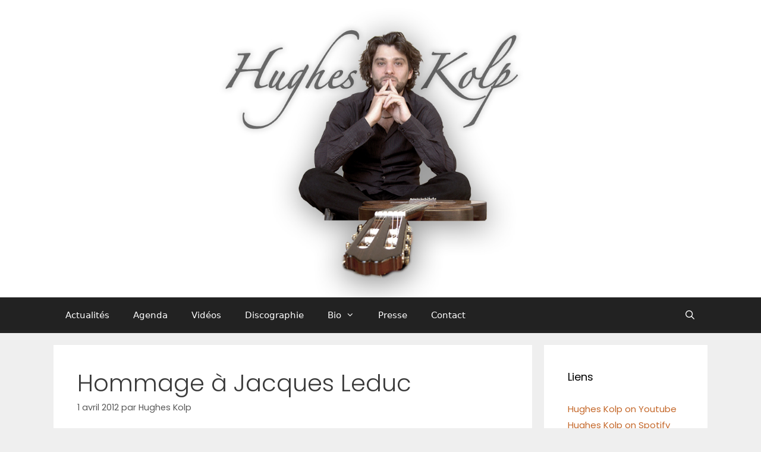

--- FILE ---
content_type: text/html; charset=UTF-8
request_url: https://www.hugheskolp.com/2012/04/01/hommage-a-jacques-leduc/
body_size: 9906
content:
<!DOCTYPE html>
<html lang="fr-FR">
<head>
	<meta charset="UTF-8">
	<title>Hommage à Jacques Leduc &#8211; Hughes Kolp</title>
<meta name='robots' content='max-image-preview:large' />
	<style>img:is([sizes="auto" i], [sizes^="auto," i]) { contain-intrinsic-size: 3000px 1500px }</style>
	<meta name="viewport" content="width=device-width, initial-scale=1"><link href='https://fonts.gstatic.com' crossorigin rel='preconnect' />
<link href='https://fonts.googleapis.com' crossorigin rel='preconnect' />
<link rel="alternate" type="application/rss+xml" title="Hughes Kolp &raquo; Flux" href="https://www.hugheskolp.com/feed/" />
<script>
window._wpemojiSettings = {"baseUrl":"https:\/\/s.w.org\/images\/core\/emoji\/15.0.3\/72x72\/","ext":".png","svgUrl":"https:\/\/s.w.org\/images\/core\/emoji\/15.0.3\/svg\/","svgExt":".svg","source":{"concatemoji":"https:\/\/www.hugheskolp.com\/wp-includes\/js\/wp-emoji-release.min.js?ver=6.7.4"}};
/*! This file is auto-generated */
!function(i,n){var o,s,e;function c(e){try{var t={supportTests:e,timestamp:(new Date).valueOf()};sessionStorage.setItem(o,JSON.stringify(t))}catch(e){}}function p(e,t,n){e.clearRect(0,0,e.canvas.width,e.canvas.height),e.fillText(t,0,0);var t=new Uint32Array(e.getImageData(0,0,e.canvas.width,e.canvas.height).data),r=(e.clearRect(0,0,e.canvas.width,e.canvas.height),e.fillText(n,0,0),new Uint32Array(e.getImageData(0,0,e.canvas.width,e.canvas.height).data));return t.every(function(e,t){return e===r[t]})}function u(e,t,n){switch(t){case"flag":return n(e,"\ud83c\udff3\ufe0f\u200d\u26a7\ufe0f","\ud83c\udff3\ufe0f\u200b\u26a7\ufe0f")?!1:!n(e,"\ud83c\uddfa\ud83c\uddf3","\ud83c\uddfa\u200b\ud83c\uddf3")&&!n(e,"\ud83c\udff4\udb40\udc67\udb40\udc62\udb40\udc65\udb40\udc6e\udb40\udc67\udb40\udc7f","\ud83c\udff4\u200b\udb40\udc67\u200b\udb40\udc62\u200b\udb40\udc65\u200b\udb40\udc6e\u200b\udb40\udc67\u200b\udb40\udc7f");case"emoji":return!n(e,"\ud83d\udc26\u200d\u2b1b","\ud83d\udc26\u200b\u2b1b")}return!1}function f(e,t,n){var r="undefined"!=typeof WorkerGlobalScope&&self instanceof WorkerGlobalScope?new OffscreenCanvas(300,150):i.createElement("canvas"),a=r.getContext("2d",{willReadFrequently:!0}),o=(a.textBaseline="top",a.font="600 32px Arial",{});return e.forEach(function(e){o[e]=t(a,e,n)}),o}function t(e){var t=i.createElement("script");t.src=e,t.defer=!0,i.head.appendChild(t)}"undefined"!=typeof Promise&&(o="wpEmojiSettingsSupports",s=["flag","emoji"],n.supports={everything:!0,everythingExceptFlag:!0},e=new Promise(function(e){i.addEventListener("DOMContentLoaded",e,{once:!0})}),new Promise(function(t){var n=function(){try{var e=JSON.parse(sessionStorage.getItem(o));if("object"==typeof e&&"number"==typeof e.timestamp&&(new Date).valueOf()<e.timestamp+604800&&"object"==typeof e.supportTests)return e.supportTests}catch(e){}return null}();if(!n){if("undefined"!=typeof Worker&&"undefined"!=typeof OffscreenCanvas&&"undefined"!=typeof URL&&URL.createObjectURL&&"undefined"!=typeof Blob)try{var e="postMessage("+f.toString()+"("+[JSON.stringify(s),u.toString(),p.toString()].join(",")+"));",r=new Blob([e],{type:"text/javascript"}),a=new Worker(URL.createObjectURL(r),{name:"wpTestEmojiSupports"});return void(a.onmessage=function(e){c(n=e.data),a.terminate(),t(n)})}catch(e){}c(n=f(s,u,p))}t(n)}).then(function(e){for(var t in e)n.supports[t]=e[t],n.supports.everything=n.supports.everything&&n.supports[t],"flag"!==t&&(n.supports.everythingExceptFlag=n.supports.everythingExceptFlag&&n.supports[t]);n.supports.everythingExceptFlag=n.supports.everythingExceptFlag&&!n.supports.flag,n.DOMReady=!1,n.readyCallback=function(){n.DOMReady=!0}}).then(function(){return e}).then(function(){var e;n.supports.everything||(n.readyCallback(),(e=n.source||{}).concatemoji?t(e.concatemoji):e.wpemoji&&e.twemoji&&(t(e.twemoji),t(e.wpemoji)))}))}((window,document),window._wpemojiSettings);
</script>
<link rel='stylesheet' id='generate-fonts-css' href='//fonts.googleapis.com/css?family=Poppins:300,regular,500,600,700' media='all' />
<style id='wp-emoji-styles-inline-css'>

	img.wp-smiley, img.emoji {
		display: inline !important;
		border: none !important;
		box-shadow: none !important;
		height: 1em !important;
		width: 1em !important;
		margin: 0 0.07em !important;
		vertical-align: -0.1em !important;
		background: none !important;
		padding: 0 !important;
	}
</style>
<link rel='stylesheet' id='wp-block-library-css' href='https://www.hugheskolp.com/wp-includes/css/dist/block-library/style.min.css?ver=6.7.4' media='all' />
<style id='classic-theme-styles-inline-css'>
/*! This file is auto-generated */
.wp-block-button__link{color:#fff;background-color:#32373c;border-radius:9999px;box-shadow:none;text-decoration:none;padding:calc(.667em + 2px) calc(1.333em + 2px);font-size:1.125em}.wp-block-file__button{background:#32373c;color:#fff;text-decoration:none}
</style>
<style id='global-styles-inline-css'>
:root{--wp--preset--aspect-ratio--square: 1;--wp--preset--aspect-ratio--4-3: 4/3;--wp--preset--aspect-ratio--3-4: 3/4;--wp--preset--aspect-ratio--3-2: 3/2;--wp--preset--aspect-ratio--2-3: 2/3;--wp--preset--aspect-ratio--16-9: 16/9;--wp--preset--aspect-ratio--9-16: 9/16;--wp--preset--color--black: #000000;--wp--preset--color--cyan-bluish-gray: #abb8c3;--wp--preset--color--white: #ffffff;--wp--preset--color--pale-pink: #f78da7;--wp--preset--color--vivid-red: #cf2e2e;--wp--preset--color--luminous-vivid-orange: #ff6900;--wp--preset--color--luminous-vivid-amber: #fcb900;--wp--preset--color--light-green-cyan: #7bdcb5;--wp--preset--color--vivid-green-cyan: #00d084;--wp--preset--color--pale-cyan-blue: #8ed1fc;--wp--preset--color--vivid-cyan-blue: #0693e3;--wp--preset--color--vivid-purple: #9b51e0;--wp--preset--color--contrast: var(--contrast);--wp--preset--color--contrast-2: var(--contrast-2);--wp--preset--color--contrast-3: var(--contrast-3);--wp--preset--color--base: var(--base);--wp--preset--color--base-2: var(--base-2);--wp--preset--color--base-3: var(--base-3);--wp--preset--color--accent: var(--accent);--wp--preset--gradient--vivid-cyan-blue-to-vivid-purple: linear-gradient(135deg,rgba(6,147,227,1) 0%,rgb(155,81,224) 100%);--wp--preset--gradient--light-green-cyan-to-vivid-green-cyan: linear-gradient(135deg,rgb(122,220,180) 0%,rgb(0,208,130) 100%);--wp--preset--gradient--luminous-vivid-amber-to-luminous-vivid-orange: linear-gradient(135deg,rgba(252,185,0,1) 0%,rgba(255,105,0,1) 100%);--wp--preset--gradient--luminous-vivid-orange-to-vivid-red: linear-gradient(135deg,rgba(255,105,0,1) 0%,rgb(207,46,46) 100%);--wp--preset--gradient--very-light-gray-to-cyan-bluish-gray: linear-gradient(135deg,rgb(238,238,238) 0%,rgb(169,184,195) 100%);--wp--preset--gradient--cool-to-warm-spectrum: linear-gradient(135deg,rgb(74,234,220) 0%,rgb(151,120,209) 20%,rgb(207,42,186) 40%,rgb(238,44,130) 60%,rgb(251,105,98) 80%,rgb(254,248,76) 100%);--wp--preset--gradient--blush-light-purple: linear-gradient(135deg,rgb(255,206,236) 0%,rgb(152,150,240) 100%);--wp--preset--gradient--blush-bordeaux: linear-gradient(135deg,rgb(254,205,165) 0%,rgb(254,45,45) 50%,rgb(107,0,62) 100%);--wp--preset--gradient--luminous-dusk: linear-gradient(135deg,rgb(255,203,112) 0%,rgb(199,81,192) 50%,rgb(65,88,208) 100%);--wp--preset--gradient--pale-ocean: linear-gradient(135deg,rgb(255,245,203) 0%,rgb(182,227,212) 50%,rgb(51,167,181) 100%);--wp--preset--gradient--electric-grass: linear-gradient(135deg,rgb(202,248,128) 0%,rgb(113,206,126) 100%);--wp--preset--gradient--midnight: linear-gradient(135deg,rgb(2,3,129) 0%,rgb(40,116,252) 100%);--wp--preset--font-size--small: 13px;--wp--preset--font-size--medium: 20px;--wp--preset--font-size--large: 36px;--wp--preset--font-size--x-large: 42px;--wp--preset--spacing--20: 0.44rem;--wp--preset--spacing--30: 0.67rem;--wp--preset--spacing--40: 1rem;--wp--preset--spacing--50: 1.5rem;--wp--preset--spacing--60: 2.25rem;--wp--preset--spacing--70: 3.38rem;--wp--preset--spacing--80: 5.06rem;--wp--preset--shadow--natural: 6px 6px 9px rgba(0, 0, 0, 0.2);--wp--preset--shadow--deep: 12px 12px 50px rgba(0, 0, 0, 0.4);--wp--preset--shadow--sharp: 6px 6px 0px rgba(0, 0, 0, 0.2);--wp--preset--shadow--outlined: 6px 6px 0px -3px rgba(255, 255, 255, 1), 6px 6px rgba(0, 0, 0, 1);--wp--preset--shadow--crisp: 6px 6px 0px rgba(0, 0, 0, 1);}:where(.is-layout-flex){gap: 0.5em;}:where(.is-layout-grid){gap: 0.5em;}body .is-layout-flex{display: flex;}.is-layout-flex{flex-wrap: wrap;align-items: center;}.is-layout-flex > :is(*, div){margin: 0;}body .is-layout-grid{display: grid;}.is-layout-grid > :is(*, div){margin: 0;}:where(.wp-block-columns.is-layout-flex){gap: 2em;}:where(.wp-block-columns.is-layout-grid){gap: 2em;}:where(.wp-block-post-template.is-layout-flex){gap: 1.25em;}:where(.wp-block-post-template.is-layout-grid){gap: 1.25em;}.has-black-color{color: var(--wp--preset--color--black) !important;}.has-cyan-bluish-gray-color{color: var(--wp--preset--color--cyan-bluish-gray) !important;}.has-white-color{color: var(--wp--preset--color--white) !important;}.has-pale-pink-color{color: var(--wp--preset--color--pale-pink) !important;}.has-vivid-red-color{color: var(--wp--preset--color--vivid-red) !important;}.has-luminous-vivid-orange-color{color: var(--wp--preset--color--luminous-vivid-orange) !important;}.has-luminous-vivid-amber-color{color: var(--wp--preset--color--luminous-vivid-amber) !important;}.has-light-green-cyan-color{color: var(--wp--preset--color--light-green-cyan) !important;}.has-vivid-green-cyan-color{color: var(--wp--preset--color--vivid-green-cyan) !important;}.has-pale-cyan-blue-color{color: var(--wp--preset--color--pale-cyan-blue) !important;}.has-vivid-cyan-blue-color{color: var(--wp--preset--color--vivid-cyan-blue) !important;}.has-vivid-purple-color{color: var(--wp--preset--color--vivid-purple) !important;}.has-black-background-color{background-color: var(--wp--preset--color--black) !important;}.has-cyan-bluish-gray-background-color{background-color: var(--wp--preset--color--cyan-bluish-gray) !important;}.has-white-background-color{background-color: var(--wp--preset--color--white) !important;}.has-pale-pink-background-color{background-color: var(--wp--preset--color--pale-pink) !important;}.has-vivid-red-background-color{background-color: var(--wp--preset--color--vivid-red) !important;}.has-luminous-vivid-orange-background-color{background-color: var(--wp--preset--color--luminous-vivid-orange) !important;}.has-luminous-vivid-amber-background-color{background-color: var(--wp--preset--color--luminous-vivid-amber) !important;}.has-light-green-cyan-background-color{background-color: var(--wp--preset--color--light-green-cyan) !important;}.has-vivid-green-cyan-background-color{background-color: var(--wp--preset--color--vivid-green-cyan) !important;}.has-pale-cyan-blue-background-color{background-color: var(--wp--preset--color--pale-cyan-blue) !important;}.has-vivid-cyan-blue-background-color{background-color: var(--wp--preset--color--vivid-cyan-blue) !important;}.has-vivid-purple-background-color{background-color: var(--wp--preset--color--vivid-purple) !important;}.has-black-border-color{border-color: var(--wp--preset--color--black) !important;}.has-cyan-bluish-gray-border-color{border-color: var(--wp--preset--color--cyan-bluish-gray) !important;}.has-white-border-color{border-color: var(--wp--preset--color--white) !important;}.has-pale-pink-border-color{border-color: var(--wp--preset--color--pale-pink) !important;}.has-vivid-red-border-color{border-color: var(--wp--preset--color--vivid-red) !important;}.has-luminous-vivid-orange-border-color{border-color: var(--wp--preset--color--luminous-vivid-orange) !important;}.has-luminous-vivid-amber-border-color{border-color: var(--wp--preset--color--luminous-vivid-amber) !important;}.has-light-green-cyan-border-color{border-color: var(--wp--preset--color--light-green-cyan) !important;}.has-vivid-green-cyan-border-color{border-color: var(--wp--preset--color--vivid-green-cyan) !important;}.has-pale-cyan-blue-border-color{border-color: var(--wp--preset--color--pale-cyan-blue) !important;}.has-vivid-cyan-blue-border-color{border-color: var(--wp--preset--color--vivid-cyan-blue) !important;}.has-vivid-purple-border-color{border-color: var(--wp--preset--color--vivid-purple) !important;}.has-vivid-cyan-blue-to-vivid-purple-gradient-background{background: var(--wp--preset--gradient--vivid-cyan-blue-to-vivid-purple) !important;}.has-light-green-cyan-to-vivid-green-cyan-gradient-background{background: var(--wp--preset--gradient--light-green-cyan-to-vivid-green-cyan) !important;}.has-luminous-vivid-amber-to-luminous-vivid-orange-gradient-background{background: var(--wp--preset--gradient--luminous-vivid-amber-to-luminous-vivid-orange) !important;}.has-luminous-vivid-orange-to-vivid-red-gradient-background{background: var(--wp--preset--gradient--luminous-vivid-orange-to-vivid-red) !important;}.has-very-light-gray-to-cyan-bluish-gray-gradient-background{background: var(--wp--preset--gradient--very-light-gray-to-cyan-bluish-gray) !important;}.has-cool-to-warm-spectrum-gradient-background{background: var(--wp--preset--gradient--cool-to-warm-spectrum) !important;}.has-blush-light-purple-gradient-background{background: var(--wp--preset--gradient--blush-light-purple) !important;}.has-blush-bordeaux-gradient-background{background: var(--wp--preset--gradient--blush-bordeaux) !important;}.has-luminous-dusk-gradient-background{background: var(--wp--preset--gradient--luminous-dusk) !important;}.has-pale-ocean-gradient-background{background: var(--wp--preset--gradient--pale-ocean) !important;}.has-electric-grass-gradient-background{background: var(--wp--preset--gradient--electric-grass) !important;}.has-midnight-gradient-background{background: var(--wp--preset--gradient--midnight) !important;}.has-small-font-size{font-size: var(--wp--preset--font-size--small) !important;}.has-medium-font-size{font-size: var(--wp--preset--font-size--medium) !important;}.has-large-font-size{font-size: var(--wp--preset--font-size--large) !important;}.has-x-large-font-size{font-size: var(--wp--preset--font-size--x-large) !important;}
:where(.wp-block-post-template.is-layout-flex){gap: 1.25em;}:where(.wp-block-post-template.is-layout-grid){gap: 1.25em;}
:where(.wp-block-columns.is-layout-flex){gap: 2em;}:where(.wp-block-columns.is-layout-grid){gap: 2em;}
:root :where(.wp-block-pullquote){font-size: 1.5em;line-height: 1.6;}
</style>
<link rel='stylesheet' id='generate-style-css' href='https://www.hugheskolp.com/wp-content/themes/generatepress/assets/css/all.min.css?ver=3.6.1' media='all' />
<style id='generate-style-inline-css'>
body{background-color:#efefef;color:#3a3a3a;}a{color:#c46729;}a:hover, a:focus, a:active{color:#000000;}body .grid-container{max-width:1100px;}.wp-block-group__inner-container{max-width:1100px;margin-left:auto;margin-right:auto;}.navigation-search{position:absolute;left:-99999px;pointer-events:none;visibility:hidden;z-index:20;width:100%;top:0;transition:opacity 100ms ease-in-out;opacity:0;}.navigation-search.nav-search-active{left:0;right:0;pointer-events:auto;visibility:visible;opacity:1;}.navigation-search input[type="search"]{outline:0;border:0;vertical-align:bottom;line-height:1;opacity:0.9;width:100%;z-index:20;border-radius:0;-webkit-appearance:none;height:60px;}.navigation-search input::-ms-clear{display:none;width:0;height:0;}.navigation-search input::-ms-reveal{display:none;width:0;height:0;}.navigation-search input::-webkit-search-decoration, .navigation-search input::-webkit-search-cancel-button, .navigation-search input::-webkit-search-results-button, .navigation-search input::-webkit-search-results-decoration{display:none;}.main-navigation li.search-item{z-index:21;}li.search-item.active{transition:opacity 100ms ease-in-out;}.nav-left-sidebar .main-navigation li.search-item.active,.nav-right-sidebar .main-navigation li.search-item.active{width:auto;display:inline-block;float:right;}.gen-sidebar-nav .navigation-search{top:auto;bottom:0;}:root{--contrast:#222222;--contrast-2:#575760;--contrast-3:#b2b2be;--base:#f0f0f0;--base-2:#f7f8f9;--base-3:#ffffff;--accent:#1e73be;}:root .has-contrast-color{color:var(--contrast);}:root .has-contrast-background-color{background-color:var(--contrast);}:root .has-contrast-2-color{color:var(--contrast-2);}:root .has-contrast-2-background-color{background-color:var(--contrast-2);}:root .has-contrast-3-color{color:var(--contrast-3);}:root .has-contrast-3-background-color{background-color:var(--contrast-3);}:root .has-base-color{color:var(--base);}:root .has-base-background-color{background-color:var(--base);}:root .has-base-2-color{color:var(--base-2);}:root .has-base-2-background-color{background-color:var(--base-2);}:root .has-base-3-color{color:var(--base-3);}:root .has-base-3-background-color{background-color:var(--base-3);}:root .has-accent-color{color:var(--accent);}:root .has-accent-background-color{background-color:var(--accent);}body, button, input, select, textarea{font-family:"Poppins", sans-serif;}body{line-height:1.5;}.entry-content > [class*="wp-block-"]:not(:last-child):not(.wp-block-heading){margin-bottom:1.5em;}.main-title{font-size:45px;}.main-navigation a, .menu-toggle{font-family:-apple-system, system-ui, BlinkMacSystemFont, "Segoe UI", Helvetica, Arial, sans-serif, "Apple Color Emoji", "Segoe UI Emoji", "Segoe UI Symbol";}.main-navigation .main-nav ul ul li a{font-size:14px;}.widget-title{font-size:18px;}.sidebar .widget, .footer-widgets .widget{font-size:15px;}h1{font-weight:300;font-size:40px;}h2{font-weight:300;font-size:30px;}h3{font-size:20px;}h4{font-size:inherit;}h5{font-size:inherit;}@media (max-width:768px){.main-title{font-size:30px;}h1{font-size:30px;}h2{font-size:25px;}}.top-bar{background-color:#636363;color:#ffffff;}.top-bar a{color:#ffffff;}.top-bar a:hover{color:#303030;}.site-header{background-color:#ffffff;color:#3a3a3a;}.site-header a{color:#3a3a3a;}.main-title a,.main-title a:hover{color:#3a3a3a;}.site-description{color:#757575;}.main-navigation,.main-navigation ul ul{background-color:#222222;}.main-navigation .main-nav ul li a, .main-navigation .menu-toggle, .main-navigation .menu-bar-items{color:#ffffff;}.main-navigation .main-nav ul li:not([class*="current-menu-"]):hover > a, .main-navigation .main-nav ul li:not([class*="current-menu-"]):focus > a, .main-navigation .main-nav ul li.sfHover:not([class*="current-menu-"]) > a, .main-navigation .menu-bar-item:hover > a, .main-navigation .menu-bar-item.sfHover > a{color:#ffffff;background-color:#3f3f3f;}button.menu-toggle:hover,button.menu-toggle:focus,.main-navigation .mobile-bar-items a,.main-navigation .mobile-bar-items a:hover,.main-navigation .mobile-bar-items a:focus{color:#ffffff;}.main-navigation .main-nav ul li[class*="current-menu-"] > a{color:#ffffff;background-color:#3f3f3f;}.navigation-search input[type="search"],.navigation-search input[type="search"]:active, .navigation-search input[type="search"]:focus, .main-navigation .main-nav ul li.search-item.active > a, .main-navigation .menu-bar-items .search-item.active > a{color:#ffffff;background-color:#3f3f3f;}.main-navigation ul ul{background-color:#3f3f3f;}.main-navigation .main-nav ul ul li a{color:#ffffff;}.main-navigation .main-nav ul ul li:not([class*="current-menu-"]):hover > a,.main-navigation .main-nav ul ul li:not([class*="current-menu-"]):focus > a, .main-navigation .main-nav ul ul li.sfHover:not([class*="current-menu-"]) > a{color:#ffffff;background-color:#4f4f4f;}.main-navigation .main-nav ul ul li[class*="current-menu-"] > a{color:#ffffff;background-color:#4f4f4f;}.separate-containers .inside-article, .separate-containers .comments-area, .separate-containers .page-header, .one-container .container, .separate-containers .paging-navigation, .inside-page-header{background-color:#ffffff;}.entry-meta{color:#595959;}.entry-meta a{color:#595959;}.entry-meta a:hover{color:#1e73be;}.sidebar .widget{background-color:#ffffff;}.sidebar .widget .widget-title{color:#000000;}.footer-widgets{background-color:#ffffff;}.footer-widgets .widget-title{color:#000000;}.site-info{color:#ffffff;background-color:#222222;}.site-info a{color:#ffffff;}.site-info a:hover{color:#606060;}.footer-bar .widget_nav_menu .current-menu-item a{color:#606060;}input[type="text"],input[type="email"],input[type="url"],input[type="password"],input[type="search"],input[type="tel"],input[type="number"],textarea,select{color:#666666;background-color:#fafafa;border-color:#cccccc;}input[type="text"]:focus,input[type="email"]:focus,input[type="url"]:focus,input[type="password"]:focus,input[type="search"]:focus,input[type="tel"]:focus,input[type="number"]:focus,textarea:focus,select:focus{color:#666666;background-color:#ffffff;border-color:#bfbfbf;}button,html input[type="button"],input[type="reset"],input[type="submit"],a.button,a.wp-block-button__link:not(.has-background){color:#ffffff;background-color:#666666;}button:hover,html input[type="button"]:hover,input[type="reset"]:hover,input[type="submit"]:hover,a.button:hover,button:focus,html input[type="button"]:focus,input[type="reset"]:focus,input[type="submit"]:focus,a.button:focus,a.wp-block-button__link:not(.has-background):active,a.wp-block-button__link:not(.has-background):focus,a.wp-block-button__link:not(.has-background):hover{color:#ffffff;background-color:#3f3f3f;}a.generate-back-to-top{background-color:rgba( 0,0,0,0.4 );color:#ffffff;}a.generate-back-to-top:hover,a.generate-back-to-top:focus{background-color:rgba( 0,0,0,0.6 );color:#ffffff;}:root{--gp-search-modal-bg-color:var(--base-3);--gp-search-modal-text-color:var(--contrast);--gp-search-modal-overlay-bg-color:rgba(0,0,0,0.2);}@media (max-width: 768px){.main-navigation .menu-bar-item:hover > a, .main-navigation .menu-bar-item.sfHover > a{background:none;color:#ffffff;}}.inside-top-bar{padding:10px;}.inside-header{padding:500px 0px 0px 0px;}.site-main .wp-block-group__inner-container{padding:40px;}.entry-content .alignwide, body:not(.no-sidebar) .entry-content .alignfull{margin-left:-40px;width:calc(100% + 80px);max-width:calc(100% + 80px);}.rtl .menu-item-has-children .dropdown-menu-toggle{padding-left:20px;}.rtl .main-navigation .main-nav ul li.menu-item-has-children > a{padding-right:20px;}.site-info{padding:20px;}@media (max-width:768px){.separate-containers .inside-article, .separate-containers .comments-area, .separate-containers .page-header, .separate-containers .paging-navigation, .one-container .site-content, .inside-page-header{padding:30px;}.site-main .wp-block-group__inner-container{padding:30px;}.site-info{padding-right:10px;padding-left:10px;}.entry-content .alignwide, body:not(.no-sidebar) .entry-content .alignfull{margin-left:-30px;width:calc(100% + 60px);max-width:calc(100% + 60px);}}.one-container .sidebar .widget{padding:0px;}/* End cached CSS */@media (max-width: 768px){.main-navigation .menu-toggle,.main-navigation .mobile-bar-items,.sidebar-nav-mobile:not(#sticky-placeholder){display:block;}.main-navigation ul,.gen-sidebar-nav{display:none;}[class*="nav-float-"] .site-header .inside-header > *{float:none;clear:both;}}
.dynamic-author-image-rounded{border-radius:100%;}.dynamic-featured-image, .dynamic-author-image{vertical-align:middle;}.one-container.blog .dynamic-content-template:not(:last-child), .one-container.archive .dynamic-content-template:not(:last-child){padding-bottom:0px;}.dynamic-entry-excerpt > p:last-child{margin-bottom:0px;}
.page-hero{background-image:url(https://www.hugheskolp.com/wp-content/uploads/2019/07/header-contained-with-menu-space.jpg);background-size:cover;background-position:center top;background-repeat:no-repeat;text-align:center;box-sizing:border-box;}.inside-page-hero > *:last-child{margin-bottom:0px;}.page-hero time.updated{display:none;}.header-wrap{position:absolute;left:0px;right:0px;z-index:10;}.header-wrap .site-header{background:transparent;}
</style>
<link rel='stylesheet' id='generate-font-icons-css' href='https://www.hugheskolp.com/wp-content/themes/generatepress/assets/css/components/font-icons.min.css?ver=3.6.1' media='all' />
<link rel="https://api.w.org/" href="https://www.hugheskolp.com/wp-json/" /><link rel="alternate" title="JSON" type="application/json" href="https://www.hugheskolp.com/wp-json/wp/v2/posts/186" /><link rel="EditURI" type="application/rsd+xml" title="RSD" href="https://www.hugheskolp.com/xmlrpc.php?rsd" />
<meta name="generator" content="WordPress 6.7.4" />
<link rel="canonical" href="https://www.hugheskolp.com/2012/04/01/hommage-a-jacques-leduc/" />
<link rel='shortlink' href='https://www.hugheskolp.com/?p=186' />
<link rel="alternate" title="oEmbed (JSON)" type="application/json+oembed" href="https://www.hugheskolp.com/wp-json/oembed/1.0/embed?url=https%3A%2F%2Fwww.hugheskolp.com%2F2012%2F04%2F01%2Fhommage-a-jacques-leduc%2F" />
<link rel="alternate" title="oEmbed (XML)" type="text/xml+oembed" href="https://www.hugheskolp.com/wp-json/oembed/1.0/embed?url=https%3A%2F%2Fwww.hugheskolp.com%2F2012%2F04%2F01%2Fhommage-a-jacques-leduc%2F&#038;format=xml" />
<link rel="icon" href="https://www.hugheskolp.com/wp-content/uploads/2020/05/cropped-H-32x32.png" sizes="32x32" />
<link rel="icon" href="https://www.hugheskolp.com/wp-content/uploads/2020/05/cropped-H-192x192.png" sizes="192x192" />
<link rel="apple-touch-icon" href="https://www.hugheskolp.com/wp-content/uploads/2020/05/cropped-H-180x180.png" />
<meta name="msapplication-TileImage" content="https://www.hugheskolp.com/wp-content/uploads/2020/05/cropped-H-270x270.png" />
</head>

<body class="post-template-default single single-post postid-186 single-format-standard wp-embed-responsive post-image-above-header post-image-aligned-center sticky-menu-fade right-sidebar nav-below-header separate-containers fluid-header active-footer-widgets-3 nav-search-enabled nav-aligned-left header-aligned-left dropdown-hover" itemtype="https://schema.org/Blog" itemscope>
	<div class="header-wrap"><a class="screen-reader-text skip-link" href="#content" title="Aller au contenu">Aller au contenu</a>		<header class="site-header" id="masthead" aria-label="Site"  itemtype="https://schema.org/WPHeader" itemscope>
			<div class="inside-header grid-container grid-parent">
							</div>
		</header>
				<nav class="main-navigation sub-menu-right" id="site-navigation" aria-label="Principal"  itemtype="https://schema.org/SiteNavigationElement" itemscope>
			<div class="inside-navigation grid-container grid-parent">
				<form method="get" class="search-form navigation-search" action="https://www.hugheskolp.com/">
					<input type="search" class="search-field" value="" name="s" title="Chercher" />
				</form>		<div class="mobile-bar-items">
						<span class="search-item">
				<a aria-label="Ouvrir la barre de recherche" href="#">
									</a>
			</span>
		</div>
						<button class="menu-toggle" aria-controls="primary-menu" aria-expanded="false">
					<span class="mobile-menu">Menu</span>				</button>
				<div id="primary-menu" class="main-nav"><ul id="menu-menu-principal" class=" menu sf-menu"><li id="menu-item-41" class="menu-item menu-item-type-custom menu-item-object-custom menu-item-home menu-item-41"><a href="http://www.hugheskolp.com">Actualités</a></li>
<li id="menu-item-35" class="menu-item menu-item-type-post_type menu-item-object-page menu-item-35"><a href="https://www.hugheskolp.com/agenda/">Agenda</a></li>
<li id="menu-item-36" class="menu-item menu-item-type-post_type menu-item-object-page menu-item-36"><a href="https://www.hugheskolp.com/videos/">Vidéos</a></li>
<li id="menu-item-37" class="menu-item menu-item-type-post_type menu-item-object-page menu-item-37"><a href="https://www.hugheskolp.com/discographie/">Discographie</a></li>
<li id="menu-item-64" class="menu-item menu-item-type-custom menu-item-object-custom menu-item-has-children menu-item-64"><a href="#">Bio<span role="presentation" class="dropdown-menu-toggle"></span></a>
<ul class="sub-menu">
	<li id="menu-item-38" class="menu-item menu-item-type-post_type menu-item-object-page menu-item-38"><a href="https://www.hugheskolp.com/biographie/">Français</a></li>
	<li id="menu-item-67" class="menu-item menu-item-type-post_type menu-item-object-page menu-item-67"><a href="https://www.hugheskolp.com/portrait/">Portrait</a></li>
	<li id="menu-item-66" class="menu-item menu-item-type-post_type menu-item-object-page menu-item-66"><a href="https://www.hugheskolp.com/biography/">English</a></li>
	<li id="menu-item-65" class="menu-item menu-item-type-post_type menu-item-object-page menu-item-65"><a href="https://www.hugheskolp.com/nederlands/">Nederlands</a></li>
</ul>
</li>
<li id="menu-item-39" class="menu-item menu-item-type-post_type menu-item-object-page menu-item-39"><a href="https://www.hugheskolp.com/presse/">Presse</a></li>
<li id="menu-item-40" class="menu-item menu-item-type-custom menu-item-object-custom menu-item-40"><a href="mailto:hugheskolp@gmail.com">Contact</a></li>
<li class="search-item menu-item-align-right"><a aria-label="Ouvrir la barre de recherche" href="#"></a></li></ul></div>			</div>
		</nav>
		</div><!-- .header-wrap --><div class="page-hero">
					<div class="inside-page-hero grid-container grid-parent">
						<div style="height: 560px;">
	&nbsp;
</div>
					</div>
				</div>
	<div class="site grid-container container hfeed grid-parent" id="page">
				<div class="site-content" id="content">
			
	<div class="content-area grid-parent mobile-grid-100 grid-75 tablet-grid-75" id="primary">
		<main class="site-main" id="main">
			
<article id="post-186" class="post-186 post type-post status-publish format-standard hentry category-non-classe" itemtype="https://schema.org/CreativeWork" itemscope>
	<div class="inside-article">
					<header class="entry-header">
				<h1 class="entry-title" itemprop="headline">Hommage à Jacques Leduc</h1>		<div class="entry-meta">
			<span class="posted-on"><time class="updated" datetime="2019-07-23T17:18:42+02:00" itemprop="dateModified">23 juillet 2019</time><time class="entry-date published" datetime="2012-04-01T17:17:35+02:00" itemprop="datePublished">1 avril 2012</time></span> <span class="byline">par <span class="author vcard" itemprop="author" itemtype="https://schema.org/Person" itemscope><a class="url fn n" href="https://www.hugheskolp.com/author/hkolp/" title="Afficher tous les articles de Hughes Kolp" rel="author" itemprop="url"><span class="author-name" itemprop="name">Hughes Kolp</span></a></span></span> 		</div>
					</header>
			
		<div class="entry-content" itemprop="text">
			<p>Dans le cadre d&rsquo;un concert célébrant le 80 ème anniversaire du compositeur Jacques Leduc, j&rsquo;ai le grand honneur de participer à la création de sa dernière œuvre (opus 87) intitulée « Echanges » pour guitare, cinq vents et cinq cordes. Cet événement se déroulera à 18h le 26 avril prochain à l&rsquo;Académie royale des Sciences, des Lettres et des Beaux-Arts de Belgique dont le Chevalier Jacques Leduc est président.</p>
		</div>

				<footer class="entry-meta" aria-label="Méta de l’entrée">
			<span class="cat-links"><span class="screen-reader-text">Catégories </span><a href="https://www.hugheskolp.com/category/non-classe/" rel="category tag">Non classé</a></span> 		<nav id="nav-below" class="post-navigation" aria-label="Publications">
			<div class="nav-previous"><span class="prev"><a href="https://www.hugheskolp.com/2012/03/01/octaves-de-la-musique-2012/" rel="prev">Octaves de la Musique 2012</a></span></div><div class="nav-next"><span class="next"><a href="https://www.hugheskolp.com/2012/04/23/steve-reich-concert-monographique/" rel="next">Steve Reich &#8211; Concert monographique</a></span></div>		</nav>
				</footer>
			</div>
</article>
		</main>
	</div>

	<div class="widget-area sidebar is-right-sidebar grid-25 tablet-grid-25 grid-parent" id="right-sidebar">
	<div class="inside-right-sidebar">
		<aside id="nav_menu-2" class="widget inner-padding widget_nav_menu"><h2 class="widget-title">Liens</h2><div class="menu-liens-container"><ul id="menu-liens" class="menu"><li id="menu-item-414" class="menu-item menu-item-type-custom menu-item-object-custom menu-item-414"><a target="_blank" href="https://www.youtube.com/playlist?list=PLUuBBc40SIErtRExIAxweLxibjSYMaXo1">Hughes Kolp on Youtube</a></li>
<li id="menu-item-438" class="menu-item menu-item-type-custom menu-item-object-custom menu-item-438"><a target="_blank" href="https://open.spotify.com/playlist/3ZegXfcs1dqwysnwcGkICB?si=YfALlikJSiuhSlF7WPqLVw">Hughes Kolp on Spotify</a></li>
<li id="menu-item-674" class="menu-item menu-item-type-custom menu-item-object-custom menu-item-674"><a href="https://app.idagio.com/fr/profiles/hughes-kolp/albums">Hughes Kolp on Idagio</a></li>
<li id="menu-item-53" class="menu-item menu-item-type-custom menu-item-object-custom menu-item-53"><a target="_blank" href="http://www.musiquesnouvelles.com">Musiques Nouvelles</a></li>
<li id="menu-item-52" class="menu-item menu-item-type-custom menu-item-object-custom menu-item-52"><a target="_blank" href="http://www.crlg.be">Conservatoire Royal de Liège</a></li>
</ul></div></aside>
		<aside id="recent-posts-2" class="widget inner-padding widget_recent_entries">
		<h2 class="widget-title">Actualités Récentes</h2>
		<ul>
											<li>
					<a href="https://www.hugheskolp.com/2026/01/05/sound-meditation-5-holly-live/">Sound Meditation #5 « Holly » &#8211; Live</a>
									</li>
											<li>
					<a href="https://www.hugheskolp.com/2025/07/10/concert-solo-festival-les-estivales-en-voliere/">Concert solo Festival « Les Estivales en Volière »</a>
									</li>
											<li>
					<a href="https://www.hugheskolp.com/2025/03/24/sound-meditation-5-louvain-la-neuve/">Sound Meditation #5 – Louvain-La-Neuve</a>
									</li>
											<li>
					<a href="https://www.hugheskolp.com/2025/03/24/concert-au-macs/">Concert au MACS</a>
									</li>
											<li>
					<a href="https://www.hugheskolp.com/2024/11/15/sound-meditation-5-holy/">Sound Meditation #5 &#8211; Holy</a>
									</li>
					</ul>

		</aside><aside id="archives-2" class="widget inner-padding widget_archive"><h2 class="widget-title">Archives</h2>
			<ul>
					<li><a href='https://www.hugheskolp.com/2026/01/'>janvier 2026</a></li>
	<li><a href='https://www.hugheskolp.com/2025/07/'>juillet 2025</a></li>
	<li><a href='https://www.hugheskolp.com/2025/03/'>mars 2025</a></li>
	<li><a href='https://www.hugheskolp.com/2024/11/'>novembre 2024</a></li>
	<li><a href='https://www.hugheskolp.com/2024/05/'>mai 2024</a></li>
	<li><a href='https://www.hugheskolp.com/2024/04/'>avril 2024</a></li>
	<li><a href='https://www.hugheskolp.com/2024/02/'>février 2024</a></li>
	<li><a href='https://www.hugheskolp.com/2024/01/'>janvier 2024</a></li>
	<li><a href='https://www.hugheskolp.com/2023/12/'>décembre 2023</a></li>
	<li><a href='https://www.hugheskolp.com/2023/09/'>septembre 2023</a></li>
	<li><a href='https://www.hugheskolp.com/2023/05/'>mai 2023</a></li>
	<li><a href='https://www.hugheskolp.com/2023/02/'>février 2023</a></li>
	<li><a href='https://www.hugheskolp.com/2022/12/'>décembre 2022</a></li>
	<li><a href='https://www.hugheskolp.com/2022/11/'>novembre 2022</a></li>
	<li><a href='https://www.hugheskolp.com/2022/06/'>juin 2022</a></li>
	<li><a href='https://www.hugheskolp.com/2022/05/'>mai 2022</a></li>
	<li><a href='https://www.hugheskolp.com/2022/04/'>avril 2022</a></li>
	<li><a href='https://www.hugheskolp.com/2021/09/'>septembre 2021</a></li>
	<li><a href='https://www.hugheskolp.com/2021/06/'>juin 2021</a></li>
	<li><a href='https://www.hugheskolp.com/2021/01/'>janvier 2021</a></li>
	<li><a href='https://www.hugheskolp.com/2020/12/'>décembre 2020</a></li>
	<li><a href='https://www.hugheskolp.com/2020/11/'>novembre 2020</a></li>
	<li><a href='https://www.hugheskolp.com/2020/09/'>septembre 2020</a></li>
	<li><a href='https://www.hugheskolp.com/2019/11/'>novembre 2019</a></li>
	<li><a href='https://www.hugheskolp.com/2019/07/'>juillet 2019</a></li>
	<li><a href='https://www.hugheskolp.com/2019/06/'>juin 2019</a></li>
	<li><a href='https://www.hugheskolp.com/2019/05/'>mai 2019</a></li>
	<li><a href='https://www.hugheskolp.com/2019/03/'>mars 2019</a></li>
	<li><a href='https://www.hugheskolp.com/2019/01/'>janvier 2019</a></li>
	<li><a href='https://www.hugheskolp.com/2018/12/'>décembre 2018</a></li>
	<li><a href='https://www.hugheskolp.com/2018/11/'>novembre 2018</a></li>
	<li><a href='https://www.hugheskolp.com/2018/09/'>septembre 2018</a></li>
	<li><a href='https://www.hugheskolp.com/2018/08/'>août 2018</a></li>
	<li><a href='https://www.hugheskolp.com/2018/06/'>juin 2018</a></li>
	<li><a href='https://www.hugheskolp.com/2018/05/'>mai 2018</a></li>
	<li><a href='https://www.hugheskolp.com/2018/04/'>avril 2018</a></li>
	<li><a href='https://www.hugheskolp.com/2018/03/'>mars 2018</a></li>
	<li><a href='https://www.hugheskolp.com/2018/02/'>février 2018</a></li>
	<li><a href='https://www.hugheskolp.com/2018/01/'>janvier 2018</a></li>
	<li><a href='https://www.hugheskolp.com/2017/10/'>octobre 2017</a></li>
	<li><a href='https://www.hugheskolp.com/2017/09/'>septembre 2017</a></li>
	<li><a href='https://www.hugheskolp.com/2017/06/'>juin 2017</a></li>
	<li><a href='https://www.hugheskolp.com/2017/03/'>mars 2017</a></li>
	<li><a href='https://www.hugheskolp.com/2017/02/'>février 2017</a></li>
	<li><a href='https://www.hugheskolp.com/2017/01/'>janvier 2017</a></li>
	<li><a href='https://www.hugheskolp.com/2016/11/'>novembre 2016</a></li>
	<li><a href='https://www.hugheskolp.com/2016/05/'>mai 2016</a></li>
	<li><a href='https://www.hugheskolp.com/2016/01/'>janvier 2016</a></li>
	<li><a href='https://www.hugheskolp.com/2015/12/'>décembre 2015</a></li>
	<li><a href='https://www.hugheskolp.com/2015/11/'>novembre 2015</a></li>
	<li><a href='https://www.hugheskolp.com/2015/10/'>octobre 2015</a></li>
	<li><a href='https://www.hugheskolp.com/2015/09/'>septembre 2015</a></li>
	<li><a href='https://www.hugheskolp.com/2015/06/'>juin 2015</a></li>
	<li><a href='https://www.hugheskolp.com/2015/05/'>mai 2015</a></li>
	<li><a href='https://www.hugheskolp.com/2015/03/'>mars 2015</a></li>
	<li><a href='https://www.hugheskolp.com/2015/02/'>février 2015</a></li>
	<li><a href='https://www.hugheskolp.com/2015/01/'>janvier 2015</a></li>
	<li><a href='https://www.hugheskolp.com/2014/11/'>novembre 2014</a></li>
	<li><a href='https://www.hugheskolp.com/2014/10/'>octobre 2014</a></li>
	<li><a href='https://www.hugheskolp.com/2014/09/'>septembre 2014</a></li>
	<li><a href='https://www.hugheskolp.com/2014/08/'>août 2014</a></li>
	<li><a href='https://www.hugheskolp.com/2014/05/'>mai 2014</a></li>
	<li><a href='https://www.hugheskolp.com/2014/03/'>mars 2014</a></li>
	<li><a href='https://www.hugheskolp.com/2014/01/'>janvier 2014</a></li>
	<li><a href='https://www.hugheskolp.com/2013/11/'>novembre 2013</a></li>
	<li><a href='https://www.hugheskolp.com/2013/09/'>septembre 2013</a></li>
	<li><a href='https://www.hugheskolp.com/2013/08/'>août 2013</a></li>
	<li><a href='https://www.hugheskolp.com/2013/07/'>juillet 2013</a></li>
	<li><a href='https://www.hugheskolp.com/2013/03/'>mars 2013</a></li>
	<li><a href='https://www.hugheskolp.com/2013/02/'>février 2013</a></li>
	<li><a href='https://www.hugheskolp.com/2012/12/'>décembre 2012</a></li>
	<li><a href='https://www.hugheskolp.com/2012/11/'>novembre 2012</a></li>
	<li><a href='https://www.hugheskolp.com/2012/09/'>septembre 2012</a></li>
	<li><a href='https://www.hugheskolp.com/2012/06/'>juin 2012</a></li>
	<li><a href='https://www.hugheskolp.com/2012/04/'>avril 2012</a></li>
	<li><a href='https://www.hugheskolp.com/2012/03/'>mars 2012</a></li>
	<li><a href='https://www.hugheskolp.com/2012/02/'>février 2012</a></li>
	<li><a href='https://www.hugheskolp.com/2012/01/'>janvier 2012</a></li>
	<li><a href='https://www.hugheskolp.com/2011/12/'>décembre 2011</a></li>
	<li><a href='https://www.hugheskolp.com/2011/11/'>novembre 2011</a></li>
	<li><a href='https://www.hugheskolp.com/2011/10/'>octobre 2011</a></li>
	<li><a href='https://www.hugheskolp.com/2011/09/'>septembre 2011</a></li>
	<li><a href='https://www.hugheskolp.com/2011/06/'>juin 2011</a></li>
	<li><a href='https://www.hugheskolp.com/2011/03/'>mars 2011</a></li>
	<li><a href='https://www.hugheskolp.com/2011/02/'>février 2011</a></li>
	<li><a href='https://www.hugheskolp.com/2010/10/'>octobre 2010</a></li>
	<li><a href='https://www.hugheskolp.com/2010/01/'>janvier 2010</a></li>
	<li><a href='https://www.hugheskolp.com/2009/11/'>novembre 2009</a></li>
	<li><a href='https://www.hugheskolp.com/2009/09/'>septembre 2009</a></li>
	<li><a href='https://www.hugheskolp.com/2009/05/'>mai 2009</a></li>
	<li><a href='https://www.hugheskolp.com/2009/03/'>mars 2009</a></li>
	<li><a href='https://www.hugheskolp.com/2008/07/'>juillet 2008</a></li>
	<li><a href='https://www.hugheskolp.com/2008/06/'>juin 2008</a></li>
	<li><a href='https://www.hugheskolp.com/2008/05/'>mai 2008</a></li>
	<li><a href='https://www.hugheskolp.com/2008/03/'>mars 2008</a></li>
			</ul>

			</aside>	</div>
</div>

	</div>
</div>


<div class="site-footer">
			<footer class="site-info" aria-label="Site"  itemtype="https://schema.org/WPFooter" itemscope>
			<div class="inside-site-info grid-container grid-parent">
								<div class="copyright-bar">
					Copyright © 2026 Hughes Kolp				</div>
			</div>
		</footer>
		</div>

<script id="generate-a11y">
!function(){"use strict";if("querySelector"in document&&"addEventListener"in window){var e=document.body;e.addEventListener("pointerdown",(function(){e.classList.add("using-mouse")}),{passive:!0}),e.addEventListener("keydown",(function(){e.classList.remove("using-mouse")}),{passive:!0})}}();
</script>
<script id="generate-menu-js-before">
var generatepressMenu = {"toggleOpenedSubMenus":true,"openSubMenuLabel":"Ouvrir le sous-menu","closeSubMenuLabel":"Fermer le sous-menu"};
</script>
<script src="https://www.hugheskolp.com/wp-content/themes/generatepress/assets/js/menu.min.js?ver=3.6.1" id="generate-menu-js"></script>
<script id="generate-navigation-search-js-before">
var generatepressNavSearch = {"open":"Ouvrir la barre de recherche","close":"Fermer la barre de recherche"};
</script>
<script src="https://www.hugheskolp.com/wp-content/themes/generatepress/assets/js/navigation-search.min.js?ver=3.6.1" id="generate-navigation-search-js"></script>
<script id="generate-hero-parallax-js-extra">
var hero = {"parallax":"2"};
</script>
<script src="https://www.hugheskolp.com/wp-content/plugins/gp-premium/elements/assets/js/parallax.min.js?ver=2.5.1" id="generate-hero-parallax-js"></script>

</body>
</html>
